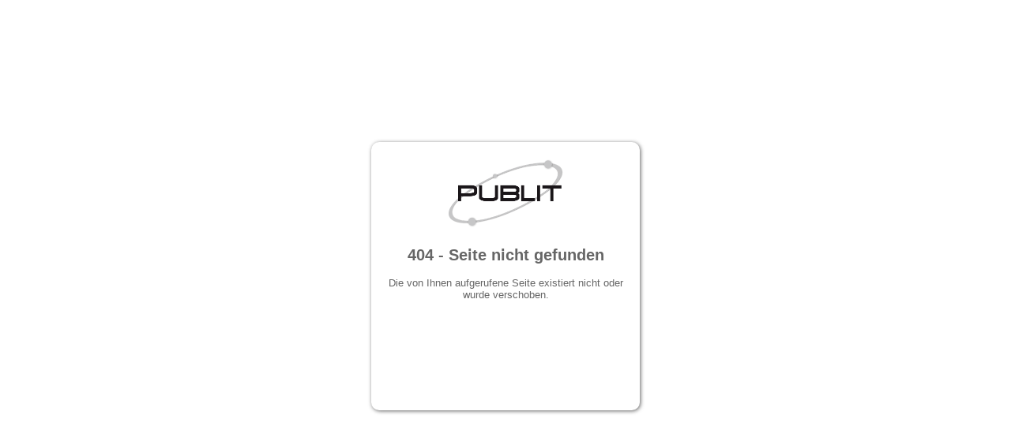

--- FILE ---
content_type: text/html;charset=UTF-8
request_url: https://www.publit.ch/error/404.cfm
body_size: 1108
content:

<!DOCTYPE html>
<html lang="en">
<head>
	<meta charset="UTF-8">
	<title>404</title>
	<meta name="robots" content="noindex">
    <meta name="viewport" content="user-scalable=no, initial-scale=1, maximum-scale=1, minimum-scale=1, width=device-width, height=device-height" />
    <meta http-equiv="refresh" content="3; URL=https://www.publit.ch">

	<style>
		.error {
			text-align: center;
			width:300px;  
			height:300px;  
			position:absolute;  
			left:50%;  
			top:50%;  
			margin:-180px 0 0 -170px;  
			border-radius: 10px;
			background-color: #FFF;
			box-shadow: 1px 1px 5px;
			padding: 20px;
		}
		body {
			font-family: Verdana, Arial;
			font-size: 13px;
			height: 100%;
			background-attachment: fixed;
			color: #666;
			overflow-x: hidden !important;
		}

		/*Links*/
		a:link, a:visited, a:hover, a:active {
			text-decoration: none;
			color: #666;
		}	

	</style>	

</head>


<body>
	<a href="https://www.publit.ch" title="Gehe zu https://www.publit.ch" alt="Gehe zu https://www.publit.ch">
		<div class="error">
			<img src="https://www.publit.ch/img/png/logo/logo.png" width="150">
			<h2>404 - Seite nicht gefunden</h2>	
			Die von Ihnen aufgerufene Seite existiert nicht oder wurde verschoben.
		</div>
	</a>
</body>
</html>